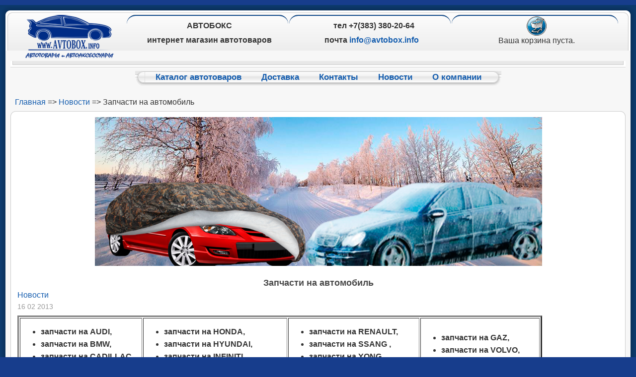

--- FILE ---
content_type: text/html; charset=utf-8
request_url: http://www.avtobox.info/index.php?option=com_content&view=article&id=371:zapchasti&catid=40:history&Itemid=100
body_size: 6136
content:
<!DOCTYPE html PUBLIC "-//W3C//DTD XHTML 1.0 Transitional//EN" "http://www.w3.org/TR/xhtml1/DTD/xhtml1-transitional.dtd">
<html xmlns="http://www.w3.org/1999/xhtml" xml:lang="ru-ru" lang="ru-ru" >
<head>
  <meta http-equiv="content-type" content="text/html; charset=utf-8" />
  <meta name="robots" content="index, follow" />
  <meta name="keywords" content="Автозапчасти, запчасти на AUDI, запчасти на BMW, запчасти на CADILLAC, запчасти на CITROEN, запчасти на CHERY, запчасти на CHEVROLET, запчасти на DAEWOO, запчасти на FORD, запчасти на GREAT, запчасти на WALL, запчасти на HAFEI, запчасти на HONDA, запчасти на HYUNDAI, запчасти на INFINITI, запчасти на KIA, запчасти на LEXUS, запчасти на MAZDA, запчасти на MERCEDES-BENZ, запчасти на MITSUBISHI, запчасти на NISSAN, запчасти на OPEL, запчасти на PEUGEOT, запчасти на RENAULT, запчасти на SSANG, запчасти на YONG, запчасти на SKODA, запчасти на SUBARU, запчасти на SUZUKI, запчасти на TOYOTA, запчасти на VOLKSWAGEN" />
  <meta name="title" content="Запчасти на автомобиль" />
  <meta name="description" content="Запчасти" />
  <meta name="generator" content="Joomla! 1.5 - Open Source Content Management" />
  <title>Запчасти на автомобиль - Автоаксессуары купить в интернет магазин АВТОБОКС</title>
  <link href="/templates/rhuk_milkyway/favicon.ico" rel="shortcut icon" type="image/x-icon" />
  <style type="text/css">
    <!--

.osolCaptchaBlock{
	width:100%;
}
.osolCaptchaBlock label{
	
}
.osolCaptchaBlock table td{
	
	text-align:center;
}

    -->
  </style>
  <script type="text/javascript" src="/plugins/system/mtupgrade/mootools.js"></script>
  <script type="text/javascript" src="/media/system/js/caption.js"></script>
  <script type="text/javascript">
</script>

<link rel="stylesheet" href="/templates/system/css/system.css"  />
<link rel="stylesheet" href="/templates/system/css/general.css" />
<link rel="stylesheet" href="/templates/rhuk_milkyway/css/template.css" />
<link rel="stylesheet" href="/templates/rhuk_milkyway/css/blue.css"  />
<link rel="stylesheet" href="/templates/rhuk_milkyway/css/blue_bg.css" />
<!-- --------------------------------------------------------------------------------[if lte IE 6] -->
<link href="/templates/rhuk_milkyway/css/ieonly.css" rel="stylesheet"  />
<!-- ---------------------------------------------------------------------------------[endif] -->
<script src="http://maps.google.com/maps?file=api&amp;v=2&amp;sensor=false&amp;key=ABQIAAAAPhAMF476ytV8h-Z1SAEQPBR0uInvfQa4Xwb4tZlYXysc-Vum_RRySgvlkT5ljbb7he08G6eeFhATkQ" ></script>

<meta http-equiv="X-UA-Compatible" content="IE=EmulateIE7">
<!-- VuojlWVNgcZ7EYrW0wg1oqEiqP0 -->
<meta name='yandex-verification' content='49b70c3946406702' />

<script type="text/javascript">(window.Image ? (new Image()) : document.createElement('img')).src = 'https://vk.com/rtrg?p=VK-RTRG-229594-gv6W3';</script>
</head>
<body id="page_bg" class="color_blue bg_blue width_fmax">
<a name="up" id="up"></a>
<div class="center" align="center">
	<div id="wrapper">
		<div id="wrapper_r">
			<div id="header">
				<div id="header_l">
					<div id="header_r">
						<div id="logo"></div>
                                                <div  style="width: 97%;float:left;" >
                                                   


<table class="contentpaneopen">
	<tr>
		<td valign="top" ><table class="logo mceItemTable" width="100%" border="0">
<tbody>
<tr>
<td class="logo" width="33%" valign="top">
<h3 style="text-align: center; font-size: 12pt; font-weight: bold; " mce_style="text-align: center; font-size: 12pt; font-weight: bold; ">АВТОБОКС</h3>
<h3 style="text-align: center; font-size: 12pt; font-weight: bold; " mce_style="text-align: center; font-size: 12pt; font-weight: bold; ">интернет магазин автотоваров</h3></td>
<td class="logo" width="33%" valign="top">
<h3 style="text-align: center; font-size: 12pt; font-weight: bold; " mce_style="text-align: center; font-size: 12pt; font-weight: bold; ">&nbsp; тел +7(383) 380-20-64</h3>
<h3 style="text-align: center; font-size: 12pt; font-weight: bold; " mce_style="text-align: center; font-size: 12pt; font-weight: bold; "> почта <a href="mailto:info@avtobox.info" mce_href="mailto:info@avtobox.info" target="_blank"><b>info@avtobox.info</b></a><br mce_bogus="1"></h3>
</td>  
<td class="logo" style="text-align: center;" mce_style="text-align: center;" valign="top"><div class="vmCartModule">    
    <div style="margin: 0 auto;">
                  <img src="http://www.avtobox.info/components/com_virtuemart/shop_image/ps_image/menu_logo.gif" alt="Корзина" width="40" border="0" />
        <br />
    Ваша корзина пуста.    </div>
	
<div class="minicartp">
&nbsp;&nbsp;&nbsp;&nbsp;&nbsp;&nbsp;&nbsp;&nbsp;</div>
</div><br /></td> 
</tr></tbody>
</table></td>
	</tr>
	<tr>
        <td valign="top" >

       		</td>
     </tr>
</table>
                                              
                                                 </div>

                                               <!-- -->

					</div>
				</div>
			</div>

			<div id="tabarea">
				<div id="tabarea_l">
					<div id="tabarea_r">
						<div id="tabmenu">
						<table cellpadding="0" cellspacing="0" class="pill">
							<tr>
								<td class="pill_l">&nbsp;</td>
								<td class="pill_m">
								<div id="pillmenu">
									<table width="100%" border="0" cellpadding="0" cellspacing="1"><tr><td nowrap="nowrap"><a href="/index.php?option=com_virtuemart&amp;Itemid=29" class="mainlevel-new" >Каталог автотоваров</a><a href="/index.php?option=com_content&amp;view=article&amp;id=362&amp;Itemid=18" class="mainlevel-new" >Доставка</a><a href="/index.php?option=com_content&amp;view=article&amp;id=359&amp;Itemid=59" class="mainlevel-new" >Контакты</a><a href="/index.php?option=com_content&amp;view=category&amp;id=40&amp;Itemid=100" class="mainlevel-new" id="active_menu-new">Новости</a><a href="/index.php?option=com_content&amp;view=article&amp;id=55&amp;Itemid=112" class="mainlevel-new" >О компании</a></td></tr></table>
								</div>
								</td>
								<td class="pill_r">&nbsp;</td>
							</tr>
							</table>
						</div>
					</div>
				</div>
			</div>

			

			<div id="pathway">
				<span class="breadcrumbs pathway">
<a href="http://www.avtobox.info/" class="pathway">Главная</a> => <a href="/index.php?option=com_content&amp;view=category&amp;id=40&amp;Itemid=100" class="pathway">Новости</a> => Запчасти на автомобиль</span>

			</div>
                        <div id="favway">
				
			</div>
                         <div id="user4">
				
                                
			</div>

			<div class="clr"></div>

			<div id="whitebox">
				<div id="whitebox_t">
					<div id="whitebox_tl">
						<div id="whitebox_tr"></div>
					</div>
				</div>

				<div id="whitebox_m">
					<div id="area">
									

						<div id="leftcolumn">
												</div>

											<div id="maincolumn_full">
						
															<table class="nopad user1user2">
									<tr valign="top">
																																								<td>
														<div class="moduletable">
					<div align="center">
	<img src="/images/slide/slide212.png" alt="slide212.png" width="900" height="300" /></div>		</div>
	
											</td>
																			</tr>
								</table>


							
					<table class="nopad">
								<tr valign="top">
									<td>

										﻿<table class="contentpaneopen">
<tr>
		<td class="contentheading" width="100%">
					Запчасти на автомобиль			</td>
				
		
					</tr>
</table>

<table class="contentpaneopen">
<tr>
	<td>
				<span>
							<a href="/index.php?option=com_content&amp;view=section&amp;id=6&amp;Itemid=100">						Новости							</a>									</span>
					</td>
</tr>

<tr>
	<td valign="top" class="createdate">
		16 02 2013	</td>
</tr>


<tr>
<td valign="top">
<table border="3">
<tbody>
<tr>
<td>
<ul>
<li><strong>запчасти   на AUDI, <br /></strong></li>
<li><strong>запчасти на BMW, <br /></strong></li>
<li><strong>запчасти на CADILLAC, <br /></strong></li>
<li><strong>запчасти на CITROEN, <br /></strong></li>
<li><strong>запчасти   на CHERY, <br /></strong></li>
<li><strong>запчасти на CHEVROLET, <br /></strong></li>
<li><strong>запчасти на DAEWOO, <br /></strong></li>
<li><strong>запчасти на FORD, <br /></strong></li>
<li><strong>запчасти на GREAT, <br /></strong></li>
<li><strong>запчасти на WALL, <br /></strong></li>
<li><strong>запчасти на HAFEI, <br /></strong></li>
</ul>
</td>
<td>
<ul>
<li><strong>запчасти на HONDA, <br /></strong></li>
<li><strong>запчасти на HYUNDAI, <br /></strong></li>
<li><strong>запчасти на INFINITI, <br /></strong></li>
<li><strong>запчасти на KIA, <br /></strong></li>
<li><strong>запчасти на   LEXUS, <br /></strong></li>
<li><strong>запчасти на MAZDA, <br /></strong></li>
<li><strong>запчасти на MERCEDES-BENZ, <br /></strong></li>
<li><strong>запчасти на MITSUBISHI, <br /></strong></li>
<li><strong>запчасти на NISSAN, <br /></strong></li>
<li><strong>запчасти на OPEL, <br /></strong></li>
<li><strong>запчасти на PEUGEOT, <br /></strong></li>
</ul>
</td>
<td>
<ul>
<li><strong>запчасти на   RENAULT, </strong></li>
<li><strong>запчасти на SSANG , <br /></strong></li>
<li><strong>запчасти на YONG, <br /></strong></li>
<li><strong>запчасти на SKODA, <br /></strong></li>
<li><strong>запчасти на SUBARU, <br /></strong></li>
<li><strong>запчасти на SUZUKI,</strong></li>
<li><strong>запчасти на TOYOTA, <br /></strong></li>
<li><strong>запчасти на   VOLKSWAGEN, <br /></strong></li>
<li><strong>запчасти на UAZ, <br /></strong></li>
<li><strong>запчасти на LADA, <br /></strong></li>
<li><strong>запчасти на TAGAZ, <br /></strong></li>
</ul>
</td>
<td>
<ul>
<li><strong>запчасти   на GAZ, <br /></strong></li>
<li><strong>запчасти на VOLVO, <br /></strong></li>
<li><strong>запчасти на SCANIA, <br /></strong></li>
<li><strong>запчасти на DAF, <br /></strong></li>
<li><strong>запчасти на   IVECO, <br /></strong></li>
<li><strong>запчасти на RENAULT, <br /></strong></li>
<li><strong>запчасти на MAN, <br /></strong></li>
<li><strong>запчасти на MITSUBISHI, <br /></strong></li>
<li><strong>запчасти   на VW, <br /></strong></li>
<li><strong>запчасти на KOGEL</strong></li>
</ul>
</td>
</tr>
</tbody>
</table></td>
</tr>

<tr>
	<td class="modifydate">
		LAST_UPDATED2	</td>
</tr>
</table>
<span class="article_separator">&nbsp;</span>

										

									</td>
																	</tr>
							</table>



						</div>
						<div class="clr">






</div>
					</div>
					<div class="clr">

                                            </div>

<!-- -------------------------------------------------------------------------module my add ------- -->	
<table class="nopad1" width="100%">
<tr>
 <td width="33%"></td>
 <td width="34%"></td>
 <td width="33%"></td>
</tr>
<tr>
 <td width="100%" colspan="3"></td>
</tr>
</table>
<table class="mceItemTable" width="100%">
<tbody><tr>
<td class="category"><!--<p><img src="http://www.avtobox.info/images/stories/vozvrat.png" mce_src="/images/stories/vozvrat.png" alt=""></p>--><p style="text-align: center;" mce_style="text-align: center;"><br></p><p style="text-align: center;" mce_style="text-align: center;"><b>Возврат товара: </b></p><p style="text-align: center;" mce_style="text-align: center;"><b><br></b></p><p style="text-align: center;" mce_style="text-align: center;">Если товар не соответствует описанию, Вы можете вернуть товар, </p><p style="text-align: center;" mce_style="text-align: center;">оплатив стоимость обратной пересылки.</p><p style="text-align: center;" mce_style="text-align: center;"><br></p><p style="text-align: center;" mce_style="text-align: center;"><b>Оплата: </b></p><p style="text-align: center;" mce_style="text-align: center;"><b><img src="http://www.avtobox.info/images/stories/viza+.png" mce_src="/viza+.png" alt="Возврат товара"></b></p><p style="text-align: center;" mce_style="text-align: center;"><br></p><p style="text-align: center;" mce_style="text-align: center;"><b>Защита покупателя:</b></p><p style="text-align: center;" mce_style="text-align: center;"><b> <img src="http://www.avtobox.info/images/stories/zashita+.png" mce_src="/zashita+.png" alt="Защита покупателя"></b></p><p style="text-align: center;" mce_style="text-align: center;"><b>Полный возврат если Вы не получили товар</b></p><p style="text-align: center;" mce_style="text-align: center;"><b>Возврат платежа при несоответствии описания </b></p></td></tr></tbody></table><p><br><br></p><table class="desc mceItemTable" width="100%" border="0">
<tbody>
<tr>
<td class="desc"><h3 style="text-align: center;" mce_style="text-align: center;">Наш&nbsp; интернет - магазин&nbsp; "AVTOBOX.INFO"</h3><h3 style="text-align: center;" mce_style="text-align: center;">ООО "<a href="http://tiu.ru/redirect?url=http%3A%2F%2Fwww.avtobox.info" mce_href="http://tiu.ru/redirect?url=http%3A%2F%2Fwww.avtobox.info" target="_blank"><b>АВТОБОКС</b></a>"&nbsp;&nbsp; занимается автомобильными аксессуарами с 2009 года.</h3>
<p style="text-align: left; padding-left: 30px;" mce_style="text-align: left; padding-left: 30px;">Все, что нужно для Вашего железного друга&nbsp;<b> Вы найдете у нас, в нашем автомагазине.</b></p>
<p style="text-align: left; padding-left: 30px;" mce_style="text-align: left; padding-left: 30px;">Мы гарантируем высокое качество всей представленной продукции, исполнение обязательств по гарантийным случаям.</p>
<p style="text-align: left; padding-left: 30px;" mce_style="text-align: left; padding-left: 30px;">Мы готовы проконсультировать Вас по любому аксессуару, рассказать о его свойствах,&nbsp; о правильности применения.</p>
<p style="text-align: left; padding-left: 30px;" mce_style="text-align: left; padding-left: 30px;">Звоните, пишите, мы обязательно ответим, подскажем, посоветуем.</p>
<p style="padding-left: 30px;" mce_style="padding-left: 30px;"><b>Преимуществами сотрудничества с нашей компанией является то, что:</b></p>
<ul style="padding-left: 30px;" mce_style="padding-left: 30px;">
<li>Мы имеем большой опыт работы в этой сфере деятельности.</li>
<li>Мы можем предложить Вам огромный выбор автотоваров и автоаксессуаров.</li>
<li>Наша продукция отличается качеством, работаем напрямую с крупными поставщиками и производителями.</li>
<li>Для нас не существует проблем с обменом товара.</li>
<li>Отправляем  заказы в любую точку нашей страны. Способ доставки на Ваш выбор.</li>
<li> Мы  можем предложить услуги Почты России, ЕМС службы, ТК Энергия, ТК  Авторейдинг,&nbsp; ТК ПЭК, ТК ЖелДорЭкспедиция.</li>
<li>Оплату можно произвести наличным и безналичным способом.</li>
<li>На нашем сайте подробно расписаны способы перечисления с карты СберБанка и Альфа Банка.</li>
<li>У нас приемлемые цены.</li>
<li> Вы также можете узнать у наших менеджеров об условиях предоставления &nbsp;скидок или частичного расчета.</li>
<br> <b>Пишите нам в любое время.<br>Звоните нам по телефону +7(953)780-20-64 с 5-00 до 18-00 ( время московское);</b><br><b>Пункт ВЫДАЧИ заказов по адресу Новосибирск, ул. Станционная 30а кА, офис 202 </b><b><br>Делайте заказы в интернет магазине АВТОБОКС</b> <br><b>Честность, качество, обязательность – главные критерии нашей работы с клиентами.</b> 
</ul>
</td>
</tr>
</tbody>
</table><!--BEGIN Search Box --> 
<form action="index.php?page=shop.browse&amp;option=com_virtuemart&amp;Itemid=29" method="post">

<!--	<p><label for="keyword">Поиск</label></p>   -->
	<p>
		<input name="keyword" type="text" size="15" title="Поиск" class="inputbox" id="keyword"  />
		<input class="button" type="submit" name="Search" value="Поиск" />
	</p>
</form>
<!-- End Search Box --> <ul class="menu"><li class="item133"><a href="/index.php?option=com_content&amp;view=article&amp;id=615&amp;Itemid=133"><span>Политика в обработке персональных данных</span></a></li></ul>    		

<!-- -------------------------------------------------------------------------- End module my add -->
				</div>
				<div id="whitebox_b">
	                           <div id="whitebox_bl">
	                                <div id="whitebox_br">
                                      </div>
	                             </div>
                              </div>
			</div>


         		<div id="footerspacer"></div> 

		</div>
                      <div id="footer">
			<div id="footer_l">
				<div id="footer_r">
					<p id="syndicate">
						<div>&#169; 2009 - 2026 Автоаксессуары купить в интернет магазин АВТОБОКС</div>
<div>Доставка по всей России. Интернет-магазин AVTOBOX.info. Новосибирск. тел.8(383)380-20-64. Категория 12+</div>
					</p>


				</div>
			</div>
		</div>
		
	</div>
</div>
<!-- Yandex.Metrika counter -->
<mce:script type="text/javascript"><!--
   (function(m,e,t,r,i,k,a){m[i]=m[i]||function(){(m[i].a=m[i].a||[]).push(arguments)};
   m[i].l=1*new Date();k=e.createElement(t),a=e.getElementsByTagName(t)[0],k.async=1,k.src=r,a.parentNode.insertBefore(k,a)})
   (window, document, "script", "https://mc.yandex.ru/metrika/tag.js", "ym");

   ym(3002992, "init", {
        clickmap:true,
        trackLinks:true,
        accurateTrackBounce:true,
        webvisor:true,
        ecommerce:"dataLayer"
   });
// --></mce:script><p>
<mce:noscript><!--&lt;div&gt;&lt;img src=&quot;https://mc.yandex.ru/watch/3002992&quot; style=&quot;position:absolute; left:-9999px;&quot; alt=&quot;&quot; /&gt;&lt;/div&gt;--></mce:noscript></p>
<!-- /Yandex.Metrika counter -->

<!-- --------------------------------------------- Счетчики---------------------------------------------------------------------------------------- -->
<!-- ------------------------------------------------------------------- Yandex.Metrika counter -->
<!-- Yandex.Metrika counter -->
<script type="text/javascript">
var yaParams = {/*Здесь параметры визита*/};
</script>

<script type="text/javascript">
(function (d, w, c) {
    (w[c] = w[c] || []).push(function() {
        try {
            w.yaCounter3002992 = new Ya.Metrika({id:3002992,
                    webvisor:true,
                    clickmap:true,
                    trackLinks:true,
                    accurateTrackBounce:true,params:window.yaParams||{ }});
        } catch(e) { }
    });

    var n = d.getElementsByTagName("script")[0],
        s = d.createElement("script"),
        f = function () { n.parentNode.insertBefore(s, n); };
    s.type = "text/javascript";
    s.async = true;
    s.src = (d.location.protocol == "https:" ? "https:" : "http:") + "//mc.yandex.ru/metrika/watch.js";

    if (w.opera == "[object Opera]") {
        d.addEventListener("DOMContentLoaded", f, false);
    } else { f(); }
})(document, window, "yandex_metrika_callbacks");
</script>
<noscript><div><img src="//mc.yandex.ru/watch/3002992" style="position:absolute; left:-9999px;" alt="" /></div></noscript>
<!-- /Yandex.Metrika counter -->
<!-- -------------------------------------------------------Yandex.Metrika counter -->

</body>

--- FILE ---
content_type: text/css
request_url: http://www.avtobox.info/templates/rhuk_milkyway/css/template.css
body_size: 5400
content:
/*****************************/
/*** Core html setup stuff ***/
/*****************************/

html {
  height: 100%;
  margin-bottom: 1px;
}

form {
  margin: 0;
  padding: 0;
}

body {
	font-family: Helvetica,Arial,sans-serif;
	line-height: 1.3em;
	margin: 0px 0px 0px 0px;
/*	font-size: 12px;  */
	color: #333;
       
      
}

a:link, a:visited {
	text-decoration: none;
	font-weight: normal;
}

a:hover {
	text-decoration: underline;
	font-weight: normal;
}

/*input.button { cursor: pointer; width:100px; margin-left: 2px; */
/*    margin-right: 22px;}                                       */
input.button { width:40%; height:50px;font-size: 18px;}                                     

p { margin-top: 0; margin-bottom: 5px; }

img { border: 0 none; }

/*****************************************/
/*** Template specific layout elements ***/
/*****************************************/
#page_bg {
	padding: 10px 0;
	margin-bottom: 1px;
}

div.center {
/*  text-align: left; */
}

div#wrapper {
	margin-left: auto;
	margin-right: auto;
}

body.width_medium div#wrapper {
	width: 950px;
}

body.width_small div#wrapper {
	width: 773px;
}

body.width_fmax div#wrapper {
/* min-width: 750px; */
/* max-width: 1256px; */
}

div#header_l {
	position: relative;
}

div#header_r {
	height: 77px;
	padding-left: 250px;
	
	padding-top: 15px;
	overflow: hidden;
	text-align: left;
}
div#tabmenu {
	height:60px;
}
div#logo {
	position: absolute;
	left: 0;
	top: 0;
	float: left;
	width: 25%;
	height: 97px;
	background: url(../images/mw_joomla_logo.png) 0 0 no-repeat;
	margin-left: 45px;
	margin-top: 18px;
}

div#newsflash {
	width: auto;
	margin-left: 350px;
	margin-right: 30px;
	border: 1px solid #00f;
}

div#tabarea {
	background: #f7f7f7 url(../images/mw_header_b.png) 0 0 repeat-x;
	margin: 21px;

}

div#tabarea_l {
	background: url(../images/mw_header_l_b.png) 0 0 no-repeat;
	padding-left: 2px;
}

div#tabarea_r {
	height: 32px;
	background: url(../images/mw_header_r_b.png) 100% 0 no-repeat;
	padding-right: 1px;
}

div#footer_r {
	padding-top: 10px;
	height: 47px;
	overflow: hidden;
}

div#footer_r div {
	text-align: center;
	font-size: .90em;
	color: #aaa;
}

div#footer_r a:link, div#footer_r a:visited  {
	color: #999;
}

div#footerspacer {
	height: 10px;
}

#pathway {
	padding: 10px 10px 10px 10px;
	width: auto;
	margin-top: 12px;
	margin-right: 30px;
	text-align: left;
}
#user4 {
   width: auto;
/*   background: #f7f7f7 url(../images/mw_header_b.png) 0 0 repeat-x;*/
}

#search {
	float: right;
/*	width:320px;   */
/*	margin-top: -20px;  */
/*	margin-right: 30px;   */
/*	height: 30px;   */
	overflow: hidden;
	text-align:right;
}

/*****************************************/
/*** мои ***/
/*****************************************/

li.lipoint {
color:red;
}



form#searchForm input {
	vertical-align: middle;
}

form#searchForm table {
	border-collapse: collapse;
}

form#searchForm td {
	padding:0;
}

#mod_search_searchword {
	padding-left: 3px;
}

#area {
	padding: 0;
}

#whitebox {
	margin: 0 21px 0px 21px;
      /*  background: #fff  url(../images/11.jpg) 100% 0 repeat-x;*/
	 background: #fff  url(../images/9.jpg) 100% 0 repeat; /* с новым годом */
	width: auto;
      
}
#whitebox div {
/*    text-align: left;	*/
}
#whitebox_t {
	background: #fff url(../images/mw_content_t.png) 0 0 repeat-x;
}

#whitebox_tl {
	background: url(../images/mw_content_t_l.png) 0 0 no-repeat;
}

#whitebox_tr {
	height: 10px;
	overflow: hidden;
	background: url(../images/mw_content_t_r.png) 100% 0 no-repeat;
}

#whitebox_m {
	border-left: 1px solid #ccc;
	border-right: 1px solid #ccc;
	width: auto;
	padding: 1px 8px;
}

#whitebox_b {
	margin-top: -5px;
	background: url(../images/mw_content_b.png) 0 100% repeat-x;
}

#whitebox_bl {
	background: url(../images/mw_content_b_l.png) 0 100% no-repeat;
}

#whitebox_br {
	height: 13px;
	background: url(../images/mw_content_b_r.png) 100% 100% no-repeat;
}

/* horizontal pill menu */
table.pill {
  margin-left: auto;
  margin-right: auto;
  padding: 20px;
}

td.pill_l {
  background: url(../images/mw_menu_cap_l.png) no-repeat;
  width:  20px;
  height: 32px;

}

td.pill_m {
  background: url(../images/mw_menu_normal_bg.png) repeat-x;
  padding: 0;
  margin: 0;
  width: auto;
}

td.pill_r {
  background: url(../images/mw_menu_cap_r.png) no-repeat;
  width:  19px;
  height: 32px;
}

#pillmenu {
  white-space: nowrap;
  height: 32px;
  float: left;
}

#pillmenu ul {
  margin: 0;
  padding: 0;
  list-style:none;
}

#pillmenu li {
	float: left;
	background: url(../images/mw_menu_separator.png) top right no-repeat;
	margin: 0;
	padding: 0;
}

#pillmenu a {
  font-family: Arial, Helvetica, sans-serif;
  font-size: 17px;
  font-weight: bold;
	float:left;
  display:block;
  height: 24px;
  line-height: 24px;
  padding: 0 20px;
  color: #135cae;
  text-decoration: none;
}

#pillmenu a#active_menu-nav {
	margin-top:2px;
	height: 21px;
	line-height: 21px;
	background-position: 0 0;
}



#leftcolumn {
	margin: 0;
	width: 23%;
	float:left;
}

#maincolumn,
#maincolumn_full {
	margin-left: 23%;
	padding-left: 1px;
	width: 75%;
}

#maincolumn_full {
	margin-left: 0;
	width: auto;
}



table.nopad {
	width: 100%;
	border-collapse: collapse;
/*	padding: 0; */
/*	margin: 0px 0px 5px; */
}

table.nopad td.middle_pad {
	width: 20px;
}
table.nopad1 {
    background-color: #F0F0F0;
}
td.addtocart_button_1 {
   border-bottom-color: #135CAE;
    border-bottom-left-radius: 18px;
    border-bottom-right-radius: 18px;
    border-bottom-style: groove;
    border-bottom-width: 2px;
    border-top-color: #135CAE;
    border-top-left-radius: 18px;
    border-top-right-radius: 18px;
    border-top-style: groove;
    border-top-width: 1px;
    border-left-color: #135CAE;
    border-right-color: #135CAE;
    border-right-width: 0px;
    border-left-style: groove;
    border-right-style: groove;
    border-left-width: 0px;
	text-align: center;
 }
td.addtocart_button_2 {
   border-bottom-color: #135CAE;
    border-bottom-left-radius: 18px;
    border-bottom-right-radius: 18px;
   border-bottom-style: groove; 
    border-bottom-width: 2px;
    border-top-color: #135CAE;
    border-top-left-radius: 18px;
    border-top-right-radius: 18px;
   border-top-style: groove;   
    border-top-width: 1px;
    border-left-color: #135CAE;
    border-right-color: #135CAE;
    border-right-width: 0px;
    border-left-style: groove;
    border-right-style: groove;
    border-left-width: 0px;
	text-align: left;
	padding-left: 15px;
	background: #efefef;
	padding-right: 10px;
	/*  padding-top: 10px;
	padding-bottom: 10px;  */
 }
/* *********************myyyyyyyyyyy */
.sectiontableheader {
    -moz-border-bottom-colors: none;
    -moz-border-left-colors: none;
    -moz-border-right-colors: none;
    -moz-border-top-colors: none;
    background-attachment: scroll;
    background-clip: border-box;
    background-color: #135CAE;
    background-image: none;
    background-origin: padding-box;
    background-position: 0 0;
    background-repeat: repeat;
    background-size: auto auto;
    border-bottom-color: #135CAE;
    border-bottom-style: solid;
    border-bottom-width: 1px;
    border-image-outset: 0 0 0 0;
    border-image-repeat: stretch stretch;
    border-image-slice: 100% 100% 100% 100%;
    border-image-source: none;
    border-image-width: 1 1 1 1;
    border-top-color: #135CAE;
    border-top-style: solid;
    border-top-width: 1px;
    color: #FFFFFF;
    padding-bottom: 5px;
    padding-left: 5px;
    padding-right: 5px;
    padding-top: 5px;
}
.sectiontableentry2 {
    background-color: #F0F0F0;
}
td.sectiontableheader {
    
}

/*****************************************/
/*** Joomla! specific content elements ***/
/*****************************************/

div.offline {
	background: #fffebb;
	width: 100%;
	position: absolute;
	top: 0;
	left: 0;
	font-size: 1.2em;
	padding: 5px;
}

span.pathway {
  display: block;
  margin: 0 20px;
  height: 16px;
  line-height: 16px;
  overflow: hidden;
}

/* headers */
div.componentheading {
  padding-left: 0px;
}

h1 {
    background-color: #135cae;
    color: #ffffff;
	 padding-top: 14px;
	 padding-bottom: 14px;
/*	padding: 0; */
	font-family:Helvetica ,Arial,sans-serif;
	font-size: 1.3em;
	font-weight: bold;
	vertical-align: bottom;
/* 	color: #135CAE;  */
	text-align: center;
	width: 100%;
}

h2, .contentheading {
	padding: 0;
/* 	font-family: Helvetica,Arial,sans-serif;  */
        font-weight: normal;
        font-family: Helvetica,Arial,sans-serif;
	font-size: 1.2em;
/* 	font-weight: normal;  */
	vertical-align: bottom;
	color: #135CAE;
	text-align: center;
	width: 100%;
}
h4, .contentheading {
	font-family: Helvetica,Arial,sans-serif;
	color: #484848;
        font-size: 1.1em;
font-weight: bold;
}

table.contentpaneopen h3 {
	margin-top: 9px;
	margin-bottom: 6px;
}

h4 {
	font-family: Helvetica,Arial,sans-serif;
	color: #135CAE;
        font-size: 1.1em;
font-weight: bold;
}
h5 {
	font-family: Helvetica,Arial,sans-serif;
	color: #135CAE;
        font-size: 0.9em;
        font-weight: normal;
}
h6 {
	font-family: Helvetica,Arial,sans-serif;
	color: #135CAE;
        font-size: 0.8em;
}
h3, .componentheading, table.moduletable th, legend {
/*  margin: 0px 0px 8px; */
  font-weight: bold;
  font-family: Helvetica,Arial,sans-serif;
/*  font-size: 1.5em;  */
/*   font-size: 1.2em; */
  padding-left: 0px;
	text-align: left;
}


/* small text */
.small {
	font-size: .90em;
	color: #999;
	font-weight: normal;
	text-align: left;
}

.modifydate {
  height: 20px;
  vertical-align: bottom;
	font-size: .90em;
	color: #999;
	font-weight: normal;
	text-align: left;
}

.createdate {
	height: 20px;
	vertical-align: top;
	font-size: .90em;
	color: #999;
	font-weight: normal;
	vertical-align: top;
	padding-bottom: 5px;
	padding-top: 0px;

}

a.readon {
/*	margin-top: 10px; */
	display: block;
	float: left;
	background: url(../images/mw_readon.png) top right no-repeat;
	padding-right: 20px;
	line-height: 14px;
/*	height: 16px; */
}

a.t0i {
     font-size:14px;
     font-family: Helvetica,sans-serif;
}


/* form validation */
.invalid { border-color: #ff0000; }
label.invalid { color: #ff0000; }


/** overlib **/

.ol-foreground {
	background-color: #f6f6f6;
}

.ol-background {
	background-color: #666;
}

.ol-textfont {
	font-family: Arial, Helvetica, sans-serif;
	font-size: 10px;
}

.ol-captionfont {
	font-family: Arial, Helvetica, sans-serif;
	font-size: 12px;
	color: #f6f6f6;
	font-weight: bold;
}
.ol-captionfont a {
	color: #0B55C4;
	text-decoration: none;
	font-size: 12px;
}

.ol-closefont {}

/* menu links */
a.mainlevel:link, a.mainlevel:visited {
	padding-left: 5px;
}

a.mainlevel:hover {

}

/* spacers */
span.article_separator {
	display: block;
	height: 20px;
}

.article_column {
	padding-right: 5px;
}

.column_separator {
	border-left: 1px dashed #e0e0e0;
	padding-left: 10px;
}

td.buttonheading {

}

td.buttonheading img {
	border:none;
}

.clr {
	clear: both;
}

td.greyline {
  width: 20px;
  background: url(../images/mw_line_grey.png) 50% 0 repeat-y;
}

div#maindivider {
  border-top: 1px solid #ddd;
  margin-bottom: 1px;
  overflow: hidden;
  height: 1px;
}

table.blog span.article_separator {
	display: block;
	height: 15px;
}

/* edit button */
.contentpaneopen_edit{
	float: left;
}

/* table of contents */
table.contenttoc {
  margin-top: 75px;
    margin-left: 5px;
	  margin-right: 5px;
	    margin-bottom: 5px;
  border: 1px solid #ccc;
  padding: 5px;
  float: right;
}

table.contenttoc td {
  padding: 0 5px;
}
div.minicartp {
font-weight: bold;
color: #333;
text-align: center;
 font-size: 14px;	
}
div.minicartp a {

	text-align: right;
	 font-size: 14px;
}
/* content tables */
td.sectiontableheader {
  background: #efefef;
  color: #333;
  font-weight: bold;
  padding: 4px;
  border-right: 1px solid #fff;
  border-bottom-color: #135CAE;
    border-bottom-left-radius: 18px;
    border-bottom-right-radius: 18px;
    border-bottom-style: groove;
    border-bottom-width: 2px;
    border-top-color: #135CAE;
    border-top-left-radius: 18px;
    border-top-right-radius: 18px;
    border-top-style: groove;
    border-top-width: 1px;
    border-left-color: #135CAE;
    border-right-color: #135CAE;
    border-right-width: 0px;
    border-left-style: groove;
    border-right-style: groove;
    border-left-width: 0px;
	text-align: left;
	padding-left: 16px;
  
  
  
  
}

tr.sectiontableentry0 td,
tr.sectiontableentry1 td,
tr.sectiontableentry2 td {
  padding: 4px;
}

td.sectiontableentry0,
td.sectiontableentry1,
td.sectiontableentry2 {
  padding: 3px;
}


/* !!!!!!content styles */
table.contentpaneopen, table.contentpane {
	margin: 0;
	padding: 0;
	width: 100%;
}

table.contentpaneopen li {
	margin-bottom: 5px;
}

table.contentpaneopen fieldset {
	border: 0;
	border-top: 1px solid #ddd;
}

table.contentpaneopen h3 {
	margin-top: 9px;
	margin-bottom: 6px;
}

table.contentpaneopen h4 {
	font-family: Arial, Helvetica, sans-serif;
	color: #135CAE;
        font-size: 1.0em;
}


.highlight {
	background-color: #fffebb;
}

/* module control elements */
table.user1user2 div.moduletable {
	margin-bottom: 0px;
}

div.moduletable, div.module {
  margin-bottom: 9px;
}

div.module_menu h3 {
	font-family: Helvetica, Arial, sans-serif;
	font-size: 12px;
	font-weight: bold;
	color: #eee;
	margin: -23px -4px 5px -5px;
	padding-left: 10px;
	padding-bottom: 2px;
}

div.module_menu {
	margin: 0;
	padding: 0;
	margin-bottom: 15px;
}

div.module_menu div div div {
	padding: 10px;
	padding-top: 30px;
	padding-bottom: 15px;
	width: auto;
}

div.module_menu div div div div {
	background: none;
	padding: 0;
}

div.module_menu ul {
	margin: 10px 0;
	padding-left: 20px;
}

div.module_menu ul li a:link, div.module_menu ul li a:visited {
	font-weight: bold;
}
div.moduletable_menu {
	margin: 0;
	padding: 0;
	margin-bottom: 15px;
}

div.moduletable_menu div div div {
	padding: 10px;
	padding-top: 30px;
	padding-bottom: 15px;
	width: auto;
}

div.moduletable_menu div div div div {
	background: none;
	padding: 0;
}

div.moduletable_menu ul {
	margin: 10px 0;
	padding-left: 20px;
}
#leftcolumn div.module {
	padding: 0 1px;
}

#leftcolumn div.module table {
	width: auto;
}
div.latestprod {
}
/* forms */
table.adminform textarea {
  width: 540px;
  height: 400px;
  font-size: 1em;
  color: #000099;
}

div.search input {
	width: 158px;  
	border: 1px solid #135CAE;
	margin: 0px 0 0px 0;
}

form#form-login fieldset { border: 0 none; margin: 0em; padding: 0.2em;}
form#form-login ul { padding-left: 20px; }

form#com-form-login fieldset { border: 0 none; margin: 0em; padding: 0.2em;}
form#com-form-login ul { padding-left: 20px; }

/* thumbnails */
div.mosimage         {  margin: 5px; }
div.mosimage_caption {  font-size: .90em; color: #666; }

div.caption       { padding: 0 10px 0 10px; }
div.caption img   { border: 1px solid #CCC; }
div.caption p     { font-size: .90em; color: #666; text-align: center; }
div.img_caption       { padding: 0 10px 0 10px; }
div.img_caption img   { border: 1px solid #CCC; }
div.img_caption p     { font-size: .90em; color: #666; text-align: center; }


/* Parameter Table */
table.paramlist {
	margin-top: 5px;
}

table.paramlist td.paramlist_key {
	width: 128px;
	text-align: left;
	height: 30px;
}

table.paramlist td.paramlist_value {
}

div.message {
	font-family : "Trebuchet MS", Arial, Helvetica, sans-serif;
	font-weight: bold;
	font-size : 14px;
	color : #c30;
	text-align: center;
	width: auto;
	background-color: #f9f9f9;
	border: solid 1px #d5d5d5;
	margin: 3px 0px 10px;
	padding: 3px 20px;
}

/* Banners module */

/* Default skyscraper style */
.bannergroup {
}

.banneritem img {
	display: block;
	margin-left: auto;
	margin-right: auto;
}

/* Text advert style */

.banneritem_text {
	padding: 0px;
	font-size: 11px;
}

.bannerfooter_text {
	padding: 4px;
	font-size: 11px;
	background-color: #F7F7F7;
	text-align: right;
}

/* System Messages */
/* see system general.css */

.pagination span { padding: 2px; }
.pagination a    { padding: 2px; }

/* Polls */
.pollstableborder td {
	text-align: left;
}

/* WebLinks */
span.description {
	display:block;
	padding-left: 30px;
}

/* Frontend Editing*/
fieldset {
	border: 1px solid #ccc;
	margin-top: 15px;
	padding: 15px;
}

legend {
	margin: 0;
	padding: 0 10px;
}

td.key {
	border-bottom:1px solid #eee;
	color: #666;
}

/* Tooltips */

.tool-tip {
	float: left;
	background: #ffc;
	border: 1px solid #D4D5AA;
	padding: 5px;
	max-width: 200px;
}

.tool-title {
	padding: 0;
	margin: 0;
	font-size: 100%;
	font-weight: bold;
	margin-top: -15px;
	padding-top: 15px;
	padding-bottom: 5px;
	background: url(../../system/images/selector-arrow.png) no-repeat;
}

.tool-text {
	font-size: 100%;
	margin: 0;
}

/* System Standard Messages */
#system-message { margin-bottom: 20px; }

#system-message dd.message ul { background: #C3D2E5 url(../../system/images/notice-info.png) 4px center no-repeat;border-top: 3px solid #DE7A7B; border-bottom: 3px solid #DE7A7B; margin:0px; padding-left: 40px; text-indent:0px;}

/* System Error Messages */
#system-message dd.error ul { color: #c00; background: #E6C0C0 url(../../system/images/notice-alert.png) 4px center no-repeat; border-top: 3px solid #DE7A7B; border-bottom: 3px solid #DE7A7B; margin:0px; padding-left: 40px; text-indent:0px;}

/* System Notice Messages */
#system-message dd.notice ul { color: #c00; background: #EFE7B8 url(../../system/images/notice-note.png) 4px center no-repeat; border-top: 3px solid #F0DC7E; border-bottom: 3px solid #F0DC7E; margin:0px; padding-left: 40px; text-indent:0px;}

#syndicate{
	float:left;
	padding-left: 25px;
}

#power_by{
	float:right;
	padding-right: 25px;
}

/* Component Specific Fixes padding: 2px 0; */

#component-contact table td {
	
}

input#chec_next {
    width: 100%;
    height: 50px;
    background: url( '../images/shop3.png' )repeat  center transparent; 
    background: #fff8a5;
	font-weight:bold;
	 font-size: 15px;
/*    background-image: -moz-linear-gradient(center top , #FFF09C, #FFF9aa); */
    border-top-color:#b2b2b2;
    border-top-style: -moz-bg-solid;
    border-top-width: 2px;
    border-top-left-radius: 18px;
    border-top-right-radius: 18px;
    border-right-color: #b2b2b2; 
    border-right-style: solid;
    border-right-width: 2px;
    border-left-color: #b2b2b2;  
    border-left-style: solid;
    border-left-width: 2px;
    border-bottom-color: #b2b2b2;
    border-bottom-left-radius: 18px;
    border-bottom-right-radius: 18px;
    border-bottom-style: groove;
    border-bottom-width: medium;

}
input#username_vmlogin, input#password_vmlogin{
	width: 60%;
}
.addtocart_button, .notify_button {
       text-align:center;
	background-position:bottom left;
	height:40px;
	cursor:pointer;
	border: none;
	font-weight:bold;
	font-family:inherit;
	vertical-align: middle;
	overflow:hidden;
        border-top-left-radius: 18px;
        border-top-right-radius: 18px;
        border-bottom-color: #135CAE;
        border-bottom-left-radius: 18px;
        border-bottom-right-radius: 18px;
        border-bottom-style: groove;
        border-bottom-width: medium;
        width: 150px;
		background: #fff8a5;
       font-size: 15px;
/*	background: url( 'images/shop2.png' ) no-repeat  center transparent;  */
}
.addtocart1_button, .notify1_button {
       text-align:center;
	background-position:bottom left;
	height:40px;
	cursor:pointer;
	border: none;
	font-weight:bold;
	font-family:inherit;
	vertical-align: middle;
	overflow:hidden;
        border-top-left-radius: 18px;
        border-top-right-radius: 18px;
        border-bottom-color: #135CAE;
        border-bottom-left-radius: 18px;
        border-bottom-right-radius: 18px;
        border-bottom-style: groove;
        border-bottom-width: medium;
        width: 150px;
 background: #fff8a5;
 font-size: 15px;
}
.addtocart2_button, .notify2_button {
       text-align:center;
	background-position:bottom left;
	height:40px;
	cursor:pointer;
	border: none;
/*	font-weight:bold; */
	font-family:inherit;
	vertical-align: middle;
	overflow:hidden;
        border-top-left-radius: 18px;
        border-top-right-radius: 18px;
        border-bottom-color: #135CAE;
        border-bottom-left-radius: 18px;
        border-bottom-right-radius: 18px;
        border-bottom-style: groove;
        border-bottom-width: medium;
		 border-top-style: groove;
        border-top-width: medium;
		border-top-color: #135CAE;
        width: 150px;
 
 font-size: 15px;
}


/* .addtocart_button { */
/*         background-image:  #FFF9aa; */

/*     background-image: -moz-linear-gradient(center top ,#FFF09C, #FFF9aa );    */
/*       background-image: -moz-linear-gradient(center top ,#FFFDDC, #FFF09C ); */
	  
}
.notify_button {
	background: url( 'images/notify_blue.gif' ) no-repeat  center transparent;
}
.addtocart_button_module {
	text-align:center;
	background-position:bottom left;
	width:150px;
        height:40px;
	cursor:pointer;
	color: #000000;
	
	font-weight:bold;
	font-family:inherit;
	background: url( 'images/transparent.gif' ) no-repeat  center transparent;
	vertical-align: middle;
	overflow:hidden;
	
}

input.addtocart_button_module:hover  {
 color: #333333;	
         
}

.addtocart_form {
	width: 100%;
	display: inline-block;
/*	white-space: nowrap;  */
}
input.inputbox {
      width: 50%;
	  min-height:50px;
}
table.category {
    border-bottom-color: #Ffffff;
    border-bottom-left-radius: 18px;
    border-bottom-right-radius: 18px;
    border-bottom-style: hidden;
    border-bottom-width: 2px;
    border-top-color: #Ffffff;
    border-top-left-radius: 18px;
    border-top-right-radius: 18px;
    border-top-style: none;
    border-top-width: 1px;
    border-left-color: #ffffff;
    border-right-color: #ffffff;
    border-left-style: none;
    border-right-style: none;
    border-left-width: 2px;
    border-right-width: 2px;
	padding-left: 8px;
    
}

td.category {
    border-bottom-color: #135CAE;
    border-bottom-left-radius: 28px;
    border-bottom-right-radius: 28px;
    border-bottom-style: groove;
    border-bottom-width: 2px;
    border-top-color: #135CAE;
    border-top-left-radius: 18px;
    border-top-right-radius: 18px;
    border-top-style: groove;
    border-top-width: 2px;
    border-left-color: #135CAE;
    border-right-color: #135CAE;
    border-right-width: 2px;
    border-left-style: groove;
    border-right-style: groove;
    border-left-width: 2px;
	padding-left: 8px;
  
}
div.category {
    border-bottom-color: #135CAE;
    border-bottom-left-radius: 18px;
    border-bottom-right-radius: 18px;
    border-bottom-style: groove;
    border-bottom-width: 2px;
    border-top-color: #135CAE;
    border-top-left-radius: 18px;
    border-top-right-radius: 18px;
    border-top-style: groove;
    border-top-width: 2px;
    border-left-color: #135CAE;
    border-right-color: #135CAE;
    border-right-width: 2px;
    border-left-style: groove;
    border-right-style: groove;
    border-left-width: 2px;
	padding-left: 8px;
  
}
table.desc {
    border-bottom-color: #Ffffff;
    border-bottom-left-radius: 18px;
    border-bottom-right-radius: 18px;
    border-top-color: #Ffffff;
    border-top-left-radius: 18px;
    border-top-right-radius: 18px;
    border-left-color: #ffffff;
    border-right-color: #ffffff;
}

td.desc {
   
    border-bottom-left-radius: 18px;
    border-bottom-right-radius: 18px;
    border-top-left-radius: 18px;
    border-top-right-radius: 18px;
   border: 2px solid #135CAE;
   padding-left: 13px;
}
table.logo {
    border-bottom-color: #Ffffff;
    border-bottom-left-radius: 18px;
    border-bottom-right-radius: 18px;
    border-top-color: #Ffffff;
    border-top-left-radius: 18px;
    border-top-right-radius: 18px;
    border-left-color: #ffffff;
    border-right-color: #ffffff;
}

td.logo {
   
    border-bottom-color: #135CAE;
    border-bottom-left-radius: 18px;
    border-bottom-right-radius: 18px;
    border-bottom-style: groove;
    border-bottom-width: 2px;
    border-top-color: #135CAE;
    border-top-left-radius: 18px;
    border-top-right-radius: 18px;
    border-top-style: groove;
    border-top-width: 2px;
    border-left-color: #135CAE;
    border-right-color: #135CAE;
    border-right-width: 0px;
    border-left-style: groove;
    border-right-style: groove;
    border-left-width: 0px;
	padding-left: 8px;
}
td.logo1 {
   
    border-bottom-color: #135CAE;
    border-bottom-left-radius: 18px;
    border-bottom-right-radius: 18px;
    border-bottom-style: groove;
    border-bottom-width: 2px;
    border-top-color: #135CAE;
    border-top-left-radius: 18px;
    border-top-right-radius: 18px;
    border-top-style: groove;
    border-top-width: 2px;
    border-left-color: #135CAE;
    border-right-color: #135CAE;
    border-right-width: 0px;
    border-left-style: groove;
    border-right-style: groove;
    border-left-width: 0px;
	padding-left: 8px;
	background: #135CAE;
	}
td.logo1 a {
	color: #ffffff;
	font-weight:bold;
	font-family:inherit;
	
}
.checkout_link {
    border-top-style: solid;
    border-top-width: 1px;
    padding-bottom: 4px;
/*    padding-left: 45%;  */
/*    padding-right: 40%;   */
	padding-bottom: 10px;
    padding-top: 10px;
    background: url( '../images/shop3.png' )repeat  center transparent; 
    background: #fff8a5;
}
p.instr {
       text-align:center;
	background-position:bottom left;
	cursor:pointer;
	border: none;
	font-weight:bold;
	font-family:inherit;
	vertical-align: middle;
	overflow:hidden;
        border-top-left-radius: 18px;
        border-top-right-radius: 18px;
        border-bottom-color: #135CAE;
        border-bottom-left-radius: 18px;
        border-bottom-right-radius: 18px;
        border-bottom-style: groove;
        border-bottom-width: medium;
        background: #fff8a5;
        font-size: 15px;
        padding: 10px;
        width:96%;
 }
div.chec a {

   font-weight:bold;
	font-family:inherit;
	font-size:22px;
}
.formLabel {
    float: left;
    }
div.desc {
position: relative;
min-height: 1px;
padding-right: 15px;
padding-left: 15px;}

.col-sm-4, .col-md-4{
    width: 33.33333333%;
    float: left;
}

.col-sm-12, .col-md-12 {
    width: 100%;
    float: left;
}

.col-sm-6, .col-md-6 {
    width: 50%;
    float: left;
}

.col-sm-3, .col-md-3 {
    width: 25%;
    float: left;
}
.col-sm-1, .col-md-1 {
    width: 8.3%;
    float: left;
}
.col-sm-2, .col-md-2 {
    width: 16.6%;
    float: left;
}
.col-sm-5, .col-md-5 {
    width: 41.6%;
    float: left;
}
.col-sm-7, .col-md-7 {
    width: 41.6%;
    float: left;
}
.col-sm-8, .col-md-8 {
    width: 66.6%;
    float: left;
}
.col-sm-9, .col-md-9 {
    width: 75%;
    float: left;
}
.col-sm-10, .col-md-10 {
    width: 83%;
    float: left;
}
.col-sm-11, .col-md-11 {
    width: 99%;
    float: left;
}
.browseProductDescription {
    margin-top: 40px;
    width: 100%;
}
.desc {
    text-align: left;
}
.desc input[type="submit"] {
    background: url() left top no-repeat;
    border: 0 none;
    border-radius: 2px;
    color: white;
    display: inline-block;
    font-size: 16px;
    height: 40px;
    margin-right: 0px;
    padding: 0;
    text-align: center;
    text-decoration: none;
    cursor: pointer;
    width: 120px;
text-align: left;}

--- FILE ---
content_type: text/css
request_url: http://www.avtobox.info/templates/rhuk_milkyway/css/ieonly.css
body_size: 224
content:
/* IE ONLY CSS */

body.width_fmax div#wrapper {
	width: expression(((document.body.clientWidth)) < 751? "750px": ((document.body.clientWidth)) > 1050? "1050px": "auto" );
}

div.module_menu div div div {
	width: 100%;
}

div#footer {
	width: 100%;
}

div#whitebox_b {
	width: 100%;
}
#pathway {
   float: left;
}